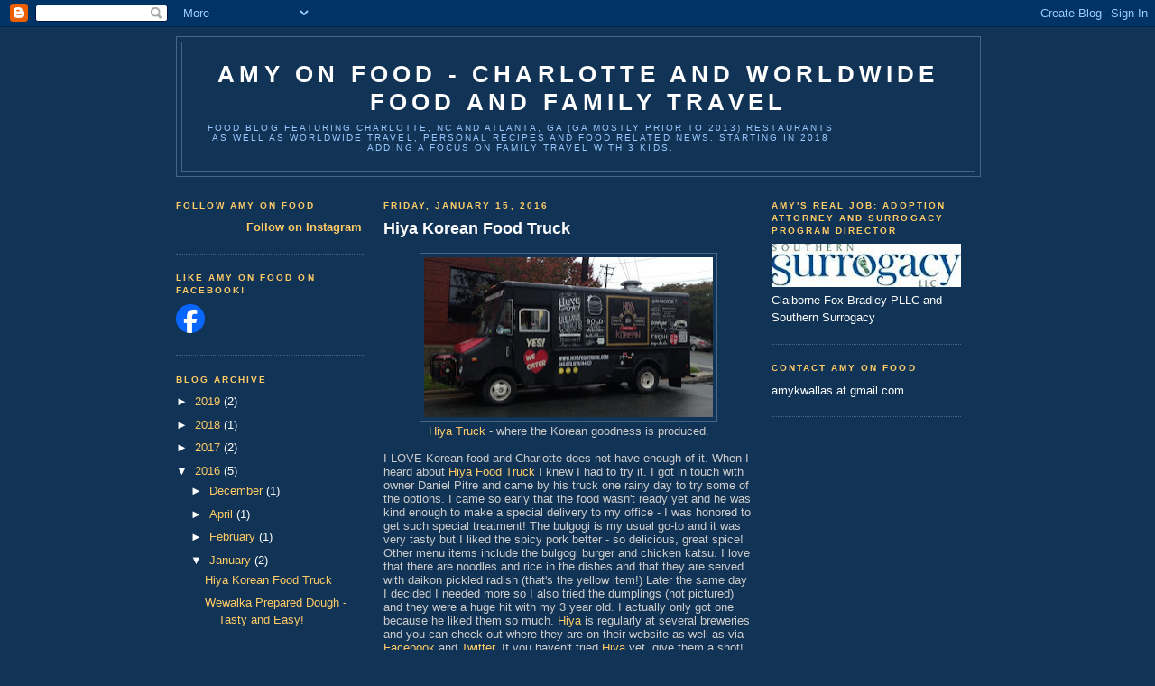

--- FILE ---
content_type: text/html; charset=UTF-8
request_url: https://amyonfood.blogspot.com/2016/01/
body_size: 14276
content:
<!DOCTYPE html>
<html xmlns='http://www.w3.org/1999/xhtml' xmlns:b='http://www.google.com/2005/gml/b' xmlns:data='http://www.google.com/2005/gml/data' xmlns:expr='http://www.google.com/2005/gml/expr'>
<head>
<link href='https://www.blogger.com/static/v1/widgets/2944754296-widget_css_bundle.css' rel='stylesheet' type='text/css'/>
<meta content='text/html; charset=UTF-8' http-equiv='Content-Type'/>
<meta content='blogger' name='generator'/>
<link href='https://amyonfood.blogspot.com/favicon.ico' rel='icon' type='image/x-icon'/>
<link href='http://amyonfood.blogspot.com/2016/01/' rel='canonical'/>
<link rel="alternate" type="application/atom+xml" title="Amy On Food - Charlotte and Worldwide Food and Family Travel - Atom" href="https://amyonfood.blogspot.com/feeds/posts/default" />
<link rel="alternate" type="application/rss+xml" title="Amy On Food - Charlotte and Worldwide Food and Family Travel - RSS" href="https://amyonfood.blogspot.com/feeds/posts/default?alt=rss" />
<link rel="service.post" type="application/atom+xml" title="Amy On Food - Charlotte and Worldwide Food and Family Travel - Atom" href="https://www.blogger.com/feeds/9333826/posts/default" />
<!--Can't find substitution for tag [blog.ieCssRetrofitLinks]-->
<meta content='http://amyonfood.blogspot.com/2016/01/' property='og:url'/>
<meta content='Amy On Food - Charlotte and Worldwide Food and Family Travel' property='og:title'/>
<meta content='Food blog featuring Charlotte, NC  and Atlanta, GA (GA mostly prior to 2013) restaurants as well as worldwide travel, personal recipes and food related news. Starting in 2018 adding a focus on family travel with 3 kids. ' property='og:description'/>
<title>Amy On Food - Charlotte and Worldwide Food and Family Travel: January 2016</title>
<style id='page-skin-1' type='text/css'><!--
/* Variable definitions
====================
<Variable name="bgcolor" description="Page Background Color"
type="color" default="#135">
<Variable name="textcolor" description="Text Color"
type="color" default="#ccc">
<Variable name="linkcolor" description="Link Color"
type="color" default="#9bd">
<Variable name="pagetitlecolor" description="Title Color"
type="color" default="#eee">
<Variable name="descriptioncolor" description="Blog Description Color"
type="color" default="#79b">
<Variable name="titlecolor" description="Post Title Color"
type="color" default="#fc6">
<Variable name="bordercolor" description="Border Color"
type="color" default="#468">
<Variable name="sidebarcolor" description="Sidebar Title Color"
type="color" default="#579">
<Variable name="sidebartextcolor" description="Sidebar Text Color"
type="color" default="#ccc">
<Variable name="visitedlinkcolor" description="Visited Link Color"
type="color" default="#a7a">
<Variable name="bodyfont" description="Text Font"
type="font" default="normal normal 100% 'Trebuchet MS',Trebuchet,Verdana,Sans-serif">
<Variable name="headerfont" description="Sidebar Title Font"
type="font"
default="normal bold 78% 'Trebuchet MS',Trebuchet,Arial,Verdana,Sans-serif">
<Variable name="pagetitlefont" description="Blog Title Font"
type="font"
default="normal bold 200% 'Trebuchet MS',Trebuchet,Verdana,Sans-serif">
<Variable name="descriptionfont" description="Blog Description Font"
type="font"
default="normal normal 78% 'Trebuchet MS', Trebuchet, Verdana, Sans-serif">
<Variable name="postfooterfont" description="Post Footer Font"
type="font"
default="normal normal 78% 'Trebuchet MS', Trebuchet, Verdana, Sans-serif">
*/
/* Use this with templates/template-twocol.html */
body {
background:#113355;
margin:0;
color:#cccccc;
font:x-small "Trebuchet MS", Trebuchet, Verdana, Sans-Serif;
font-size/* */:/**/small;
font-size: /**/small;
text-align: center;
}
a:link {
color:#ffcc66;
text-decoration:none;
}
a:visited {
color:#cce4ff;
text-decoration:none;
}
a:hover {
color:#ffffff;
text-decoration:underline;
}
a img {
border-width:0;
}
/* Header
-----------------------------------------------
*/
#header-wrapper {
width:890px;
margin:0 auto 10px;
border:1px solid #446688;
}
#header {
margin: 5px;
border: 1px solid #446688;
text-align: center;
color:#ffffff;
}
#header h1 {
margin:5px 5px 0;
padding:15px 20px .25em;
line-height:1.2em;
text-transform:uppercase;
letter-spacing:.2em;
font: normal bold 200% 'Trebuchet MS',Trebuchet,Verdana,Sans-serif;
}
#header a {
color:#ffffff;
text-decoration:none;
}
#header a:hover {
color:#ffffff;
}
#header .description {
margin:0 5px 5px;
padding:0 20px 15px;
max-width:700px;
text-transform:uppercase;
letter-spacing:.2em;
line-height: 1.4em;
font: normal normal 78% 'Trebuchet MS', Trebuchet, Verdana, Sans-serif;
color: #99C9FF;
}
/* Outer-Wrapper
----------------------------------------------- */
#outer-wrapper {
width: 890px;
margin:0 auto;
padding:10px;
text-align:left;
font: normal normal 100% 'Trebuchet MS',Trebuchet,Verdana,Sans-serif;
}
#main-wrapper {
width: 410px;
margin:0 20px;
float: left;
word-wrap: break-word; /* fix for long text breaking sidebar float in IE */
overflow: hidden;     /* fix for long non-text content breaking IE sidebar float */
}
.sidebar-wrapper {
width: 210px;
float: left;
word-wrap: break-word; /* fix for long text breaking sidebar float in IE */
overflow: hidden;     /* fix for long non-text content breaking IE sidebar float */
}
/* Headings
----------------------------------------------- */
h2 {
margin:1.5em 0 .75em;
font:normal bold 78% 'Trebuchet MS',Trebuchet,Arial,Verdana,Sans-serif;
line-height: 1.4em;
text-transform:uppercase;
letter-spacing:.2em;
color:#ffcc66;
}
/* Posts
-----------------------------------------------
*/
h2.date-header {
margin:1.5em 0 .5em;
}
.post {
margin:.5em 0 1.5em;
border-bottom:1px dotted #446688;
padding-bottom:1.5em;
}
.post h3 {
margin:.25em 0 0;
padding:0 0 4px;
font-size:140%;
font-weight:normal;
line-height:1.4em;
color:#ffffff;
}
.post h3 a, .post h3 a:visited, .post h3 strong {
display:block;
text-decoration:none;
color:#ffffff;
font-weight:bold;
}
.post h3 strong, .post h3 a:hover {
color:#cccccc;
}
.post p {
margin:0 0 .75em;
line-height:1.6em;
}
.post-footer {
margin: .75em 0;
color:#ffcc66;
text-transform:uppercase;
letter-spacing:.1em;
font: normal normal 78% 'Trebuchet MS', Trebuchet, Verdana, Sans-serif;
line-height: 1.4em;
}
.comment-link {
margin-left:.6em;
}
.post img {
padding:4px;
border:1px solid #446688;
}
.post blockquote {
margin:1em 20px;
}
.post blockquote p {
margin:.75em 0;
}
/* Comments
----------------------------------------------- */
#comments h4 {
margin:1em 0;
font-weight: bold;
line-height: 1.4em;
text-transform:uppercase;
letter-spacing:.2em;
color: #ffcc66;
}
#comments-block {
margin:1em 0 1.5em;
line-height:1.6em;
}
#comments-block .comment-author {
margin:.5em 0;
}
#comments-block .comment-body {
margin:.25em 0 0;
}
#comments-block .comment-footer {
margin:-.25em 0 2em;
line-height: 1.4em;
text-transform:uppercase;
letter-spacing:.1em;
}
#comments-block .comment-body p {
margin:0 0 .75em;
}
.deleted-comment {
font-style:italic;
color:gray;
}
.feed-links {
clear: both;
line-height: 2.5em;
}
#blog-pager-newer-link {
float: left;
}
#blog-pager-older-link {
float: right;
}
#blog-pager {
text-align: center;
}
/* Sidebar Content
----------------------------------------------- */
.sidebar {
color: #ffffff;
line-height: 1.5em;
}
.sidebar ul {
list-style:none;
margin:0 0 0;
padding:0 0 0;
}
.sidebar li {
margin:0;
padding:0 0 .25em 15px;
text-indent:-15px;
line-height:1.5em;
}
.sidebar .widget, .main .widget {
border-bottom:1px dotted #446688;
margin:0 0 1.5em;
padding:0 0 1.5em;
}
.main .Blog {
border-bottom-width: 0;
}
/* Profile
----------------------------------------------- */
.profile-img {
float: left;
margin: 0 5px 5px 0;
padding: 4px;
border: 1px solid #446688;
}
.profile-data {
margin:0;
text-transform:uppercase;
letter-spacing:.1em;
font: normal normal 78% 'Trebuchet MS', Trebuchet, Verdana, Sans-serif;
color: #ffcc66;
font-weight: bold;
line-height: 1.6em;
}
.profile-datablock {
margin:.5em 0 .5em;
}
.profile-textblock {
margin: 0.5em 0;
line-height: 1.6em;
}
.profile-link {
font: normal normal 78% 'Trebuchet MS', Trebuchet, Verdana, Sans-serif;
text-transform: uppercase;
letter-spacing: .1em;
}
/* Footer
----------------------------------------------- */
#footer {
width:890px;
clear:both;
margin:0 auto;
padding-top:15px;
line-height: 1.6em;
text-transform:uppercase;
letter-spacing:.1em;
text-align: center;
}
/** Page structure tweaks for layout editor wireframe */
body#layout #header {
margin-left: 0px;
margin-right: 0px;
}

--></style>
<link href='https://www.blogger.com/dyn-css/authorization.css?targetBlogID=9333826&amp;zx=6e793597-da6e-48d2-8efb-2d12b7d30681' media='none' onload='if(media!=&#39;all&#39;)media=&#39;all&#39;' rel='stylesheet'/><noscript><link href='https://www.blogger.com/dyn-css/authorization.css?targetBlogID=9333826&amp;zx=6e793597-da6e-48d2-8efb-2d12b7d30681' rel='stylesheet'/></noscript>
<meta name='google-adsense-platform-account' content='ca-host-pub-1556223355139109'/>
<meta name='google-adsense-platform-domain' content='blogspot.com'/>

<!-- data-ad-client=ca-pub-7860921702413247 -->

</head>
<body>
<div class='navbar section' id='navbar'><div class='widget Navbar' data-version='1' id='Navbar1'><script type="text/javascript">
    function setAttributeOnload(object, attribute, val) {
      if(window.addEventListener) {
        window.addEventListener('load',
          function(){ object[attribute] = val; }, false);
      } else {
        window.attachEvent('onload', function(){ object[attribute] = val; });
      }
    }
  </script>
<div id="navbar-iframe-container"></div>
<script type="text/javascript" src="https://apis.google.com/js/platform.js"></script>
<script type="text/javascript">
      gapi.load("gapi.iframes:gapi.iframes.style.bubble", function() {
        if (gapi.iframes && gapi.iframes.getContext) {
          gapi.iframes.getContext().openChild({
              url: 'https://www.blogger.com/navbar/9333826?origin\x3dhttps://amyonfood.blogspot.com',
              where: document.getElementById("navbar-iframe-container"),
              id: "navbar-iframe"
          });
        }
      });
    </script><script type="text/javascript">
(function() {
var script = document.createElement('script');
script.type = 'text/javascript';
script.src = '//pagead2.googlesyndication.com/pagead/js/google_top_exp.js';
var head = document.getElementsByTagName('head')[0];
if (head) {
head.appendChild(script);
}})();
</script>
</div></div>
<div id='outer-wrapper'><div id='wrap2'>
<!-- skip links for text browsers -->
<span id='skiplinks' style='display:none;'>
<a href='#main'>skip to main </a> |
      <a href='#sidebar'>skip to sidebar</a>
</span>
<div id='header-wrapper'>
<div class='header section' id='header'><div class='widget Header' data-version='1' id='Header1'>
<div class='titlewrapper'>
<h1 class='title'>
<a href='https://amyonfood.blogspot.com/'>Amy On Food - Charlotte and Worldwide Food and Family Travel</a>
</h1>
</div>
<div class='descriptionwrapper'>
<p class='description'><span>Food blog featuring Charlotte, NC  and Atlanta, GA (GA mostly prior to 2013) restaurants as well as worldwide travel, personal recipes and food related news. Starting in 2018 adding a focus on family travel with 3 kids. </span></p>
</div>
</div></div>
</div>
<div class='sidebar-wrapper'>
<div class='sidebar section' id='sidebar1'><div class='widget HTML' data-version='1' id='HTML1'>
<h2 class='title'>Follow Amy On Food</h2>
<div class='widget-content'>
<style>.ig-b- { display: inline; } .ig-b- img { visibility: hidden; } .ig-b-:hover { background-position: 0 -60px; } .ig-b-:active { background-position: 0 -120px; } .ig-b-16 { width: 16px; height: 16px; background: url(//badges.instagram.com/static/images/ig-badge-sprite-16.png) no-repeat 0 0; } @media only screen and (-webkit-min-device-pixel-ratio: 2), only screen and (min--moz-device-pixel-ratio: 2), only screen and (-o-min-device-pixel-ratio: 2 / 1), only screen and (min-device-pixel-ratio: 2), only screen and (min-resolution: 192dpi), only screen and (min-resolution: 2dppx) { .ig-b-16 { background-image: url(//badges.instagram.com/static/images/ig-badge-sprite-16@2x.png); background-size: 60px 178px; } }</style> <a href="https://www.instagram.com/amyonfood/?ref=badge" class="ig-b- ig-b-16"><img src="//badges.instagram.com/static/images/ig-badge-16.png" alt="Instagram" /> <b>Follow on Instagram</b></a>
</div>
<div class='clear'></div>
</div><div class='widget HTML' data-version='1' id='HTML3'>
<h2 class='title'>Like Amy on Food on Facebook!</h2>
<div class='widget-content'>
<!-- Facebook Badge START --><a href="http://www.facebook.com/pages/Amy-on-Food/144451302358913" target="_TOP" title="Amy on Food"><img src="https://lh3.googleusercontent.com/blogger_img_proxy/AEn0k_tEpuq4rQbrbEs5Lkm2yRJUv9ot9Mu-QXDOnUXFHbRFZ-61c00NJYTXImUZCfRb6iIHyI1EY08He5Dalx3zdyZoB1c3qavIETYKyXQyyP-j85jLU8-A2wxjTH9GTPBqZB3e1Va4=s0-d" style="border: 0px;"></a><br/><!-- Facebook Badge END -->
</div>
<div class='clear'></div>
</div><div class='widget BlogArchive' data-version='1' id='BlogArchive1'>
<h2>Blog Archive</h2>
<div class='widget-content'>
<div id='ArchiveList'>
<div id='BlogArchive1_ArchiveList'>
<ul class='hierarchy'>
<li class='archivedate collapsed'>
<a class='toggle' href='javascript:void(0)'>
<span class='zippy'>

        &#9658;&#160;
      
</span>
</a>
<a class='post-count-link' href='https://amyonfood.blogspot.com/2019/'>
2019
</a>
<span class='post-count' dir='ltr'>(2)</span>
<ul class='hierarchy'>
<li class='archivedate collapsed'>
<a class='toggle' href='javascript:void(0)'>
<span class='zippy'>

        &#9658;&#160;
      
</span>
</a>
<a class='post-count-link' href='https://amyonfood.blogspot.com/2019/12/'>
December
</a>
<span class='post-count' dir='ltr'>(2)</span>
</li>
</ul>
</li>
</ul>
<ul class='hierarchy'>
<li class='archivedate collapsed'>
<a class='toggle' href='javascript:void(0)'>
<span class='zippy'>

        &#9658;&#160;
      
</span>
</a>
<a class='post-count-link' href='https://amyonfood.blogspot.com/2018/'>
2018
</a>
<span class='post-count' dir='ltr'>(1)</span>
<ul class='hierarchy'>
<li class='archivedate collapsed'>
<a class='toggle' href='javascript:void(0)'>
<span class='zippy'>

        &#9658;&#160;
      
</span>
</a>
<a class='post-count-link' href='https://amyonfood.blogspot.com/2018/08/'>
August
</a>
<span class='post-count' dir='ltr'>(1)</span>
</li>
</ul>
</li>
</ul>
<ul class='hierarchy'>
<li class='archivedate collapsed'>
<a class='toggle' href='javascript:void(0)'>
<span class='zippy'>

        &#9658;&#160;
      
</span>
</a>
<a class='post-count-link' href='https://amyonfood.blogspot.com/2017/'>
2017
</a>
<span class='post-count' dir='ltr'>(2)</span>
<ul class='hierarchy'>
<li class='archivedate collapsed'>
<a class='toggle' href='javascript:void(0)'>
<span class='zippy'>

        &#9658;&#160;
      
</span>
</a>
<a class='post-count-link' href='https://amyonfood.blogspot.com/2017/06/'>
June
</a>
<span class='post-count' dir='ltr'>(1)</span>
</li>
</ul>
<ul class='hierarchy'>
<li class='archivedate collapsed'>
<a class='toggle' href='javascript:void(0)'>
<span class='zippy'>

        &#9658;&#160;
      
</span>
</a>
<a class='post-count-link' href='https://amyonfood.blogspot.com/2017/02/'>
February
</a>
<span class='post-count' dir='ltr'>(1)</span>
</li>
</ul>
</li>
</ul>
<ul class='hierarchy'>
<li class='archivedate expanded'>
<a class='toggle' href='javascript:void(0)'>
<span class='zippy toggle-open'>

        &#9660;&#160;
      
</span>
</a>
<a class='post-count-link' href='https://amyonfood.blogspot.com/2016/'>
2016
</a>
<span class='post-count' dir='ltr'>(5)</span>
<ul class='hierarchy'>
<li class='archivedate collapsed'>
<a class='toggle' href='javascript:void(0)'>
<span class='zippy'>

        &#9658;&#160;
      
</span>
</a>
<a class='post-count-link' href='https://amyonfood.blogspot.com/2016/12/'>
December
</a>
<span class='post-count' dir='ltr'>(1)</span>
</li>
</ul>
<ul class='hierarchy'>
<li class='archivedate collapsed'>
<a class='toggle' href='javascript:void(0)'>
<span class='zippy'>

        &#9658;&#160;
      
</span>
</a>
<a class='post-count-link' href='https://amyonfood.blogspot.com/2016/04/'>
April
</a>
<span class='post-count' dir='ltr'>(1)</span>
</li>
</ul>
<ul class='hierarchy'>
<li class='archivedate collapsed'>
<a class='toggle' href='javascript:void(0)'>
<span class='zippy'>

        &#9658;&#160;
      
</span>
</a>
<a class='post-count-link' href='https://amyonfood.blogspot.com/2016/02/'>
February
</a>
<span class='post-count' dir='ltr'>(1)</span>
</li>
</ul>
<ul class='hierarchy'>
<li class='archivedate expanded'>
<a class='toggle' href='javascript:void(0)'>
<span class='zippy toggle-open'>

        &#9660;&#160;
      
</span>
</a>
<a class='post-count-link' href='https://amyonfood.blogspot.com/2016/01/'>
January
</a>
<span class='post-count' dir='ltr'>(2)</span>
<ul class='posts'>
<li><a href='https://amyonfood.blogspot.com/2016/01/hiya-korean-food-truck.html'>Hiya Korean Food Truck</a></li>
<li><a href='https://amyonfood.blogspot.com/2016/01/wewalka-prepared-dough-tasty-and-easy.html'>Wewalka Prepared Dough - Tasty and Easy!</a></li>
</ul>
</li>
</ul>
</li>
</ul>
<ul class='hierarchy'>
<li class='archivedate collapsed'>
<a class='toggle' href='javascript:void(0)'>
<span class='zippy'>

        &#9658;&#160;
      
</span>
</a>
<a class='post-count-link' href='https://amyonfood.blogspot.com/2015/'>
2015
</a>
<span class='post-count' dir='ltr'>(3)</span>
<ul class='hierarchy'>
<li class='archivedate collapsed'>
<a class='toggle' href='javascript:void(0)'>
<span class='zippy'>

        &#9658;&#160;
      
</span>
</a>
<a class='post-count-link' href='https://amyonfood.blogspot.com/2015/11/'>
November
</a>
<span class='post-count' dir='ltr'>(1)</span>
</li>
</ul>
<ul class='hierarchy'>
<li class='archivedate collapsed'>
<a class='toggle' href='javascript:void(0)'>
<span class='zippy'>

        &#9658;&#160;
      
</span>
</a>
<a class='post-count-link' href='https://amyonfood.blogspot.com/2015/03/'>
March
</a>
<span class='post-count' dir='ltr'>(2)</span>
</li>
</ul>
</li>
</ul>
<ul class='hierarchy'>
<li class='archivedate collapsed'>
<a class='toggle' href='javascript:void(0)'>
<span class='zippy'>

        &#9658;&#160;
      
</span>
</a>
<a class='post-count-link' href='https://amyonfood.blogspot.com/2014/'>
2014
</a>
<span class='post-count' dir='ltr'>(6)</span>
<ul class='hierarchy'>
<li class='archivedate collapsed'>
<a class='toggle' href='javascript:void(0)'>
<span class='zippy'>

        &#9658;&#160;
      
</span>
</a>
<a class='post-count-link' href='https://amyonfood.blogspot.com/2014/06/'>
June
</a>
<span class='post-count' dir='ltr'>(1)</span>
</li>
</ul>
<ul class='hierarchy'>
<li class='archivedate collapsed'>
<a class='toggle' href='javascript:void(0)'>
<span class='zippy'>

        &#9658;&#160;
      
</span>
</a>
<a class='post-count-link' href='https://amyonfood.blogspot.com/2014/04/'>
April
</a>
<span class='post-count' dir='ltr'>(2)</span>
</li>
</ul>
<ul class='hierarchy'>
<li class='archivedate collapsed'>
<a class='toggle' href='javascript:void(0)'>
<span class='zippy'>

        &#9658;&#160;
      
</span>
</a>
<a class='post-count-link' href='https://amyonfood.blogspot.com/2014/03/'>
March
</a>
<span class='post-count' dir='ltr'>(2)</span>
</li>
</ul>
<ul class='hierarchy'>
<li class='archivedate collapsed'>
<a class='toggle' href='javascript:void(0)'>
<span class='zippy'>

        &#9658;&#160;
      
</span>
</a>
<a class='post-count-link' href='https://amyonfood.blogspot.com/2014/02/'>
February
</a>
<span class='post-count' dir='ltr'>(1)</span>
</li>
</ul>
</li>
</ul>
<ul class='hierarchy'>
<li class='archivedate collapsed'>
<a class='toggle' href='javascript:void(0)'>
<span class='zippy'>

        &#9658;&#160;
      
</span>
</a>
<a class='post-count-link' href='https://amyonfood.blogspot.com/2013/'>
2013
</a>
<span class='post-count' dir='ltr'>(13)</span>
<ul class='hierarchy'>
<li class='archivedate collapsed'>
<a class='toggle' href='javascript:void(0)'>
<span class='zippy'>

        &#9658;&#160;
      
</span>
</a>
<a class='post-count-link' href='https://amyonfood.blogspot.com/2013/09/'>
September
</a>
<span class='post-count' dir='ltr'>(2)</span>
</li>
</ul>
<ul class='hierarchy'>
<li class='archivedate collapsed'>
<a class='toggle' href='javascript:void(0)'>
<span class='zippy'>

        &#9658;&#160;
      
</span>
</a>
<a class='post-count-link' href='https://amyonfood.blogspot.com/2013/08/'>
August
</a>
<span class='post-count' dir='ltr'>(1)</span>
</li>
</ul>
<ul class='hierarchy'>
<li class='archivedate collapsed'>
<a class='toggle' href='javascript:void(0)'>
<span class='zippy'>

        &#9658;&#160;
      
</span>
</a>
<a class='post-count-link' href='https://amyonfood.blogspot.com/2013/07/'>
July
</a>
<span class='post-count' dir='ltr'>(2)</span>
</li>
</ul>
<ul class='hierarchy'>
<li class='archivedate collapsed'>
<a class='toggle' href='javascript:void(0)'>
<span class='zippy'>

        &#9658;&#160;
      
</span>
</a>
<a class='post-count-link' href='https://amyonfood.blogspot.com/2013/06/'>
June
</a>
<span class='post-count' dir='ltr'>(1)</span>
</li>
</ul>
<ul class='hierarchy'>
<li class='archivedate collapsed'>
<a class='toggle' href='javascript:void(0)'>
<span class='zippy'>

        &#9658;&#160;
      
</span>
</a>
<a class='post-count-link' href='https://amyonfood.blogspot.com/2013/05/'>
May
</a>
<span class='post-count' dir='ltr'>(1)</span>
</li>
</ul>
<ul class='hierarchy'>
<li class='archivedate collapsed'>
<a class='toggle' href='javascript:void(0)'>
<span class='zippy'>

        &#9658;&#160;
      
</span>
</a>
<a class='post-count-link' href='https://amyonfood.blogspot.com/2013/04/'>
April
</a>
<span class='post-count' dir='ltr'>(1)</span>
</li>
</ul>
<ul class='hierarchy'>
<li class='archivedate collapsed'>
<a class='toggle' href='javascript:void(0)'>
<span class='zippy'>

        &#9658;&#160;
      
</span>
</a>
<a class='post-count-link' href='https://amyonfood.blogspot.com/2013/03/'>
March
</a>
<span class='post-count' dir='ltr'>(2)</span>
</li>
</ul>
<ul class='hierarchy'>
<li class='archivedate collapsed'>
<a class='toggle' href='javascript:void(0)'>
<span class='zippy'>

        &#9658;&#160;
      
</span>
</a>
<a class='post-count-link' href='https://amyonfood.blogspot.com/2013/02/'>
February
</a>
<span class='post-count' dir='ltr'>(1)</span>
</li>
</ul>
<ul class='hierarchy'>
<li class='archivedate collapsed'>
<a class='toggle' href='javascript:void(0)'>
<span class='zippy'>

        &#9658;&#160;
      
</span>
</a>
<a class='post-count-link' href='https://amyonfood.blogspot.com/2013/01/'>
January
</a>
<span class='post-count' dir='ltr'>(2)</span>
</li>
</ul>
</li>
</ul>
<ul class='hierarchy'>
<li class='archivedate collapsed'>
<a class='toggle' href='javascript:void(0)'>
<span class='zippy'>

        &#9658;&#160;
      
</span>
</a>
<a class='post-count-link' href='https://amyonfood.blogspot.com/2012/'>
2012
</a>
<span class='post-count' dir='ltr'>(99)</span>
<ul class='hierarchy'>
<li class='archivedate collapsed'>
<a class='toggle' href='javascript:void(0)'>
<span class='zippy'>

        &#9658;&#160;
      
</span>
</a>
<a class='post-count-link' href='https://amyonfood.blogspot.com/2012/12/'>
December
</a>
<span class='post-count' dir='ltr'>(2)</span>
</li>
</ul>
<ul class='hierarchy'>
<li class='archivedate collapsed'>
<a class='toggle' href='javascript:void(0)'>
<span class='zippy'>

        &#9658;&#160;
      
</span>
</a>
<a class='post-count-link' href='https://amyonfood.blogspot.com/2012/10/'>
October
</a>
<span class='post-count' dir='ltr'>(3)</span>
</li>
</ul>
<ul class='hierarchy'>
<li class='archivedate collapsed'>
<a class='toggle' href='javascript:void(0)'>
<span class='zippy'>

        &#9658;&#160;
      
</span>
</a>
<a class='post-count-link' href='https://amyonfood.blogspot.com/2012/09/'>
September
</a>
<span class='post-count' dir='ltr'>(6)</span>
</li>
</ul>
<ul class='hierarchy'>
<li class='archivedate collapsed'>
<a class='toggle' href='javascript:void(0)'>
<span class='zippy'>

        &#9658;&#160;
      
</span>
</a>
<a class='post-count-link' href='https://amyonfood.blogspot.com/2012/08/'>
August
</a>
<span class='post-count' dir='ltr'>(13)</span>
</li>
</ul>
<ul class='hierarchy'>
<li class='archivedate collapsed'>
<a class='toggle' href='javascript:void(0)'>
<span class='zippy'>

        &#9658;&#160;
      
</span>
</a>
<a class='post-count-link' href='https://amyonfood.blogspot.com/2012/07/'>
July
</a>
<span class='post-count' dir='ltr'>(20)</span>
</li>
</ul>
<ul class='hierarchy'>
<li class='archivedate collapsed'>
<a class='toggle' href='javascript:void(0)'>
<span class='zippy'>

        &#9658;&#160;
      
</span>
</a>
<a class='post-count-link' href='https://amyonfood.blogspot.com/2012/06/'>
June
</a>
<span class='post-count' dir='ltr'>(20)</span>
</li>
</ul>
<ul class='hierarchy'>
<li class='archivedate collapsed'>
<a class='toggle' href='javascript:void(0)'>
<span class='zippy'>

        &#9658;&#160;
      
</span>
</a>
<a class='post-count-link' href='https://amyonfood.blogspot.com/2012/05/'>
May
</a>
<span class='post-count' dir='ltr'>(12)</span>
</li>
</ul>
<ul class='hierarchy'>
<li class='archivedate collapsed'>
<a class='toggle' href='javascript:void(0)'>
<span class='zippy'>

        &#9658;&#160;
      
</span>
</a>
<a class='post-count-link' href='https://amyonfood.blogspot.com/2012/04/'>
April
</a>
<span class='post-count' dir='ltr'>(1)</span>
</li>
</ul>
<ul class='hierarchy'>
<li class='archivedate collapsed'>
<a class='toggle' href='javascript:void(0)'>
<span class='zippy'>

        &#9658;&#160;
      
</span>
</a>
<a class='post-count-link' href='https://amyonfood.blogspot.com/2012/03/'>
March
</a>
<span class='post-count' dir='ltr'>(7)</span>
</li>
</ul>
<ul class='hierarchy'>
<li class='archivedate collapsed'>
<a class='toggle' href='javascript:void(0)'>
<span class='zippy'>

        &#9658;&#160;
      
</span>
</a>
<a class='post-count-link' href='https://amyonfood.blogspot.com/2012/02/'>
February
</a>
<span class='post-count' dir='ltr'>(6)</span>
</li>
</ul>
<ul class='hierarchy'>
<li class='archivedate collapsed'>
<a class='toggle' href='javascript:void(0)'>
<span class='zippy'>

        &#9658;&#160;
      
</span>
</a>
<a class='post-count-link' href='https://amyonfood.blogspot.com/2012/01/'>
January
</a>
<span class='post-count' dir='ltr'>(9)</span>
</li>
</ul>
</li>
</ul>
<ul class='hierarchy'>
<li class='archivedate collapsed'>
<a class='toggle' href='javascript:void(0)'>
<span class='zippy'>

        &#9658;&#160;
      
</span>
</a>
<a class='post-count-link' href='https://amyonfood.blogspot.com/2011/'>
2011
</a>
<span class='post-count' dir='ltr'>(119)</span>
<ul class='hierarchy'>
<li class='archivedate collapsed'>
<a class='toggle' href='javascript:void(0)'>
<span class='zippy'>

        &#9658;&#160;
      
</span>
</a>
<a class='post-count-link' href='https://amyonfood.blogspot.com/2011/12/'>
December
</a>
<span class='post-count' dir='ltr'>(9)</span>
</li>
</ul>
<ul class='hierarchy'>
<li class='archivedate collapsed'>
<a class='toggle' href='javascript:void(0)'>
<span class='zippy'>

        &#9658;&#160;
      
</span>
</a>
<a class='post-count-link' href='https://amyonfood.blogspot.com/2011/11/'>
November
</a>
<span class='post-count' dir='ltr'>(7)</span>
</li>
</ul>
<ul class='hierarchy'>
<li class='archivedate collapsed'>
<a class='toggle' href='javascript:void(0)'>
<span class='zippy'>

        &#9658;&#160;
      
</span>
</a>
<a class='post-count-link' href='https://amyonfood.blogspot.com/2011/10/'>
October
</a>
<span class='post-count' dir='ltr'>(26)</span>
</li>
</ul>
<ul class='hierarchy'>
<li class='archivedate collapsed'>
<a class='toggle' href='javascript:void(0)'>
<span class='zippy'>

        &#9658;&#160;
      
</span>
</a>
<a class='post-count-link' href='https://amyonfood.blogspot.com/2011/09/'>
September
</a>
<span class='post-count' dir='ltr'>(8)</span>
</li>
</ul>
<ul class='hierarchy'>
<li class='archivedate collapsed'>
<a class='toggle' href='javascript:void(0)'>
<span class='zippy'>

        &#9658;&#160;
      
</span>
</a>
<a class='post-count-link' href='https://amyonfood.blogspot.com/2011/08/'>
August
</a>
<span class='post-count' dir='ltr'>(10)</span>
</li>
</ul>
<ul class='hierarchy'>
<li class='archivedate collapsed'>
<a class='toggle' href='javascript:void(0)'>
<span class='zippy'>

        &#9658;&#160;
      
</span>
</a>
<a class='post-count-link' href='https://amyonfood.blogspot.com/2011/07/'>
July
</a>
<span class='post-count' dir='ltr'>(11)</span>
</li>
</ul>
<ul class='hierarchy'>
<li class='archivedate collapsed'>
<a class='toggle' href='javascript:void(0)'>
<span class='zippy'>

        &#9658;&#160;
      
</span>
</a>
<a class='post-count-link' href='https://amyonfood.blogspot.com/2011/06/'>
June
</a>
<span class='post-count' dir='ltr'>(13)</span>
</li>
</ul>
<ul class='hierarchy'>
<li class='archivedate collapsed'>
<a class='toggle' href='javascript:void(0)'>
<span class='zippy'>

        &#9658;&#160;
      
</span>
</a>
<a class='post-count-link' href='https://amyonfood.blogspot.com/2011/05/'>
May
</a>
<span class='post-count' dir='ltr'>(8)</span>
</li>
</ul>
<ul class='hierarchy'>
<li class='archivedate collapsed'>
<a class='toggle' href='javascript:void(0)'>
<span class='zippy'>

        &#9658;&#160;
      
</span>
</a>
<a class='post-count-link' href='https://amyonfood.blogspot.com/2011/04/'>
April
</a>
<span class='post-count' dir='ltr'>(14)</span>
</li>
</ul>
<ul class='hierarchy'>
<li class='archivedate collapsed'>
<a class='toggle' href='javascript:void(0)'>
<span class='zippy'>

        &#9658;&#160;
      
</span>
</a>
<a class='post-count-link' href='https://amyonfood.blogspot.com/2011/03/'>
March
</a>
<span class='post-count' dir='ltr'>(2)</span>
</li>
</ul>
<ul class='hierarchy'>
<li class='archivedate collapsed'>
<a class='toggle' href='javascript:void(0)'>
<span class='zippy'>

        &#9658;&#160;
      
</span>
</a>
<a class='post-count-link' href='https://amyonfood.blogspot.com/2011/02/'>
February
</a>
<span class='post-count' dir='ltr'>(10)</span>
</li>
</ul>
<ul class='hierarchy'>
<li class='archivedate collapsed'>
<a class='toggle' href='javascript:void(0)'>
<span class='zippy'>

        &#9658;&#160;
      
</span>
</a>
<a class='post-count-link' href='https://amyonfood.blogspot.com/2011/01/'>
January
</a>
<span class='post-count' dir='ltr'>(1)</span>
</li>
</ul>
</li>
</ul>
<ul class='hierarchy'>
<li class='archivedate collapsed'>
<a class='toggle' href='javascript:void(0)'>
<span class='zippy'>

        &#9658;&#160;
      
</span>
</a>
<a class='post-count-link' href='https://amyonfood.blogspot.com/2010/'>
2010
</a>
<span class='post-count' dir='ltr'>(84)</span>
<ul class='hierarchy'>
<li class='archivedate collapsed'>
<a class='toggle' href='javascript:void(0)'>
<span class='zippy'>

        &#9658;&#160;
      
</span>
</a>
<a class='post-count-link' href='https://amyonfood.blogspot.com/2010/12/'>
December
</a>
<span class='post-count' dir='ltr'>(6)</span>
</li>
</ul>
<ul class='hierarchy'>
<li class='archivedate collapsed'>
<a class='toggle' href='javascript:void(0)'>
<span class='zippy'>

        &#9658;&#160;
      
</span>
</a>
<a class='post-count-link' href='https://amyonfood.blogspot.com/2010/10/'>
October
</a>
<span class='post-count' dir='ltr'>(1)</span>
</li>
</ul>
<ul class='hierarchy'>
<li class='archivedate collapsed'>
<a class='toggle' href='javascript:void(0)'>
<span class='zippy'>

        &#9658;&#160;
      
</span>
</a>
<a class='post-count-link' href='https://amyonfood.blogspot.com/2010/09/'>
September
</a>
<span class='post-count' dir='ltr'>(11)</span>
</li>
</ul>
<ul class='hierarchy'>
<li class='archivedate collapsed'>
<a class='toggle' href='javascript:void(0)'>
<span class='zippy'>

        &#9658;&#160;
      
</span>
</a>
<a class='post-count-link' href='https://amyonfood.blogspot.com/2010/08/'>
August
</a>
<span class='post-count' dir='ltr'>(13)</span>
</li>
</ul>
<ul class='hierarchy'>
<li class='archivedate collapsed'>
<a class='toggle' href='javascript:void(0)'>
<span class='zippy'>

        &#9658;&#160;
      
</span>
</a>
<a class='post-count-link' href='https://amyonfood.blogspot.com/2010/07/'>
July
</a>
<span class='post-count' dir='ltr'>(4)</span>
</li>
</ul>
<ul class='hierarchy'>
<li class='archivedate collapsed'>
<a class='toggle' href='javascript:void(0)'>
<span class='zippy'>

        &#9658;&#160;
      
</span>
</a>
<a class='post-count-link' href='https://amyonfood.blogspot.com/2010/06/'>
June
</a>
<span class='post-count' dir='ltr'>(14)</span>
</li>
</ul>
<ul class='hierarchy'>
<li class='archivedate collapsed'>
<a class='toggle' href='javascript:void(0)'>
<span class='zippy'>

        &#9658;&#160;
      
</span>
</a>
<a class='post-count-link' href='https://amyonfood.blogspot.com/2010/05/'>
May
</a>
<span class='post-count' dir='ltr'>(10)</span>
</li>
</ul>
<ul class='hierarchy'>
<li class='archivedate collapsed'>
<a class='toggle' href='javascript:void(0)'>
<span class='zippy'>

        &#9658;&#160;
      
</span>
</a>
<a class='post-count-link' href='https://amyonfood.blogspot.com/2010/04/'>
April
</a>
<span class='post-count' dir='ltr'>(8)</span>
</li>
</ul>
<ul class='hierarchy'>
<li class='archivedate collapsed'>
<a class='toggle' href='javascript:void(0)'>
<span class='zippy'>

        &#9658;&#160;
      
</span>
</a>
<a class='post-count-link' href='https://amyonfood.blogspot.com/2010/03/'>
March
</a>
<span class='post-count' dir='ltr'>(5)</span>
</li>
</ul>
<ul class='hierarchy'>
<li class='archivedate collapsed'>
<a class='toggle' href='javascript:void(0)'>
<span class='zippy'>

        &#9658;&#160;
      
</span>
</a>
<a class='post-count-link' href='https://amyonfood.blogspot.com/2010/02/'>
February
</a>
<span class='post-count' dir='ltr'>(6)</span>
</li>
</ul>
<ul class='hierarchy'>
<li class='archivedate collapsed'>
<a class='toggle' href='javascript:void(0)'>
<span class='zippy'>

        &#9658;&#160;
      
</span>
</a>
<a class='post-count-link' href='https://amyonfood.blogspot.com/2010/01/'>
January
</a>
<span class='post-count' dir='ltr'>(6)</span>
</li>
</ul>
</li>
</ul>
<ul class='hierarchy'>
<li class='archivedate collapsed'>
<a class='toggle' href='javascript:void(0)'>
<span class='zippy'>

        &#9658;&#160;
      
</span>
</a>
<a class='post-count-link' href='https://amyonfood.blogspot.com/2009/'>
2009
</a>
<span class='post-count' dir='ltr'>(149)</span>
<ul class='hierarchy'>
<li class='archivedate collapsed'>
<a class='toggle' href='javascript:void(0)'>
<span class='zippy'>

        &#9658;&#160;
      
</span>
</a>
<a class='post-count-link' href='https://amyonfood.blogspot.com/2009/12/'>
December
</a>
<span class='post-count' dir='ltr'>(6)</span>
</li>
</ul>
<ul class='hierarchy'>
<li class='archivedate collapsed'>
<a class='toggle' href='javascript:void(0)'>
<span class='zippy'>

        &#9658;&#160;
      
</span>
</a>
<a class='post-count-link' href='https://amyonfood.blogspot.com/2009/11/'>
November
</a>
<span class='post-count' dir='ltr'>(8)</span>
</li>
</ul>
<ul class='hierarchy'>
<li class='archivedate collapsed'>
<a class='toggle' href='javascript:void(0)'>
<span class='zippy'>

        &#9658;&#160;
      
</span>
</a>
<a class='post-count-link' href='https://amyonfood.blogspot.com/2009/10/'>
October
</a>
<span class='post-count' dir='ltr'>(3)</span>
</li>
</ul>
<ul class='hierarchy'>
<li class='archivedate collapsed'>
<a class='toggle' href='javascript:void(0)'>
<span class='zippy'>

        &#9658;&#160;
      
</span>
</a>
<a class='post-count-link' href='https://amyonfood.blogspot.com/2009/09/'>
September
</a>
<span class='post-count' dir='ltr'>(10)</span>
</li>
</ul>
<ul class='hierarchy'>
<li class='archivedate collapsed'>
<a class='toggle' href='javascript:void(0)'>
<span class='zippy'>

        &#9658;&#160;
      
</span>
</a>
<a class='post-count-link' href='https://amyonfood.blogspot.com/2009/08/'>
August
</a>
<span class='post-count' dir='ltr'>(13)</span>
</li>
</ul>
<ul class='hierarchy'>
<li class='archivedate collapsed'>
<a class='toggle' href='javascript:void(0)'>
<span class='zippy'>

        &#9658;&#160;
      
</span>
</a>
<a class='post-count-link' href='https://amyonfood.blogspot.com/2009/07/'>
July
</a>
<span class='post-count' dir='ltr'>(20)</span>
</li>
</ul>
<ul class='hierarchy'>
<li class='archivedate collapsed'>
<a class='toggle' href='javascript:void(0)'>
<span class='zippy'>

        &#9658;&#160;
      
</span>
</a>
<a class='post-count-link' href='https://amyonfood.blogspot.com/2009/06/'>
June
</a>
<span class='post-count' dir='ltr'>(9)</span>
</li>
</ul>
<ul class='hierarchy'>
<li class='archivedate collapsed'>
<a class='toggle' href='javascript:void(0)'>
<span class='zippy'>

        &#9658;&#160;
      
</span>
</a>
<a class='post-count-link' href='https://amyonfood.blogspot.com/2009/05/'>
May
</a>
<span class='post-count' dir='ltr'>(20)</span>
</li>
</ul>
<ul class='hierarchy'>
<li class='archivedate collapsed'>
<a class='toggle' href='javascript:void(0)'>
<span class='zippy'>

        &#9658;&#160;
      
</span>
</a>
<a class='post-count-link' href='https://amyonfood.blogspot.com/2009/04/'>
April
</a>
<span class='post-count' dir='ltr'>(25)</span>
</li>
</ul>
<ul class='hierarchy'>
<li class='archivedate collapsed'>
<a class='toggle' href='javascript:void(0)'>
<span class='zippy'>

        &#9658;&#160;
      
</span>
</a>
<a class='post-count-link' href='https://amyonfood.blogspot.com/2009/03/'>
March
</a>
<span class='post-count' dir='ltr'>(16)</span>
</li>
</ul>
<ul class='hierarchy'>
<li class='archivedate collapsed'>
<a class='toggle' href='javascript:void(0)'>
<span class='zippy'>

        &#9658;&#160;
      
</span>
</a>
<a class='post-count-link' href='https://amyonfood.blogspot.com/2009/02/'>
February
</a>
<span class='post-count' dir='ltr'>(14)</span>
</li>
</ul>
<ul class='hierarchy'>
<li class='archivedate collapsed'>
<a class='toggle' href='javascript:void(0)'>
<span class='zippy'>

        &#9658;&#160;
      
</span>
</a>
<a class='post-count-link' href='https://amyonfood.blogspot.com/2009/01/'>
January
</a>
<span class='post-count' dir='ltr'>(5)</span>
</li>
</ul>
</li>
</ul>
<ul class='hierarchy'>
<li class='archivedate collapsed'>
<a class='toggle' href='javascript:void(0)'>
<span class='zippy'>

        &#9658;&#160;
      
</span>
</a>
<a class='post-count-link' href='https://amyonfood.blogspot.com/2008/'>
2008
</a>
<span class='post-count' dir='ltr'>(51)</span>
<ul class='hierarchy'>
<li class='archivedate collapsed'>
<a class='toggle' href='javascript:void(0)'>
<span class='zippy'>

        &#9658;&#160;
      
</span>
</a>
<a class='post-count-link' href='https://amyonfood.blogspot.com/2008/12/'>
December
</a>
<span class='post-count' dir='ltr'>(5)</span>
</li>
</ul>
<ul class='hierarchy'>
<li class='archivedate collapsed'>
<a class='toggle' href='javascript:void(0)'>
<span class='zippy'>

        &#9658;&#160;
      
</span>
</a>
<a class='post-count-link' href='https://amyonfood.blogspot.com/2008/11/'>
November
</a>
<span class='post-count' dir='ltr'>(4)</span>
</li>
</ul>
<ul class='hierarchy'>
<li class='archivedate collapsed'>
<a class='toggle' href='javascript:void(0)'>
<span class='zippy'>

        &#9658;&#160;
      
</span>
</a>
<a class='post-count-link' href='https://amyonfood.blogspot.com/2008/10/'>
October
</a>
<span class='post-count' dir='ltr'>(4)</span>
</li>
</ul>
<ul class='hierarchy'>
<li class='archivedate collapsed'>
<a class='toggle' href='javascript:void(0)'>
<span class='zippy'>

        &#9658;&#160;
      
</span>
</a>
<a class='post-count-link' href='https://amyonfood.blogspot.com/2008/09/'>
September
</a>
<span class='post-count' dir='ltr'>(2)</span>
</li>
</ul>
<ul class='hierarchy'>
<li class='archivedate collapsed'>
<a class='toggle' href='javascript:void(0)'>
<span class='zippy'>

        &#9658;&#160;
      
</span>
</a>
<a class='post-count-link' href='https://amyonfood.blogspot.com/2008/08/'>
August
</a>
<span class='post-count' dir='ltr'>(7)</span>
</li>
</ul>
<ul class='hierarchy'>
<li class='archivedate collapsed'>
<a class='toggle' href='javascript:void(0)'>
<span class='zippy'>

        &#9658;&#160;
      
</span>
</a>
<a class='post-count-link' href='https://amyonfood.blogspot.com/2008/07/'>
July
</a>
<span class='post-count' dir='ltr'>(3)</span>
</li>
</ul>
<ul class='hierarchy'>
<li class='archivedate collapsed'>
<a class='toggle' href='javascript:void(0)'>
<span class='zippy'>

        &#9658;&#160;
      
</span>
</a>
<a class='post-count-link' href='https://amyonfood.blogspot.com/2008/06/'>
June
</a>
<span class='post-count' dir='ltr'>(1)</span>
</li>
</ul>
<ul class='hierarchy'>
<li class='archivedate collapsed'>
<a class='toggle' href='javascript:void(0)'>
<span class='zippy'>

        &#9658;&#160;
      
</span>
</a>
<a class='post-count-link' href='https://amyonfood.blogspot.com/2008/05/'>
May
</a>
<span class='post-count' dir='ltr'>(14)</span>
</li>
</ul>
<ul class='hierarchy'>
<li class='archivedate collapsed'>
<a class='toggle' href='javascript:void(0)'>
<span class='zippy'>

        &#9658;&#160;
      
</span>
</a>
<a class='post-count-link' href='https://amyonfood.blogspot.com/2008/04/'>
April
</a>
<span class='post-count' dir='ltr'>(6)</span>
</li>
</ul>
<ul class='hierarchy'>
<li class='archivedate collapsed'>
<a class='toggle' href='javascript:void(0)'>
<span class='zippy'>

        &#9658;&#160;
      
</span>
</a>
<a class='post-count-link' href='https://amyonfood.blogspot.com/2008/03/'>
March
</a>
<span class='post-count' dir='ltr'>(2)</span>
</li>
</ul>
<ul class='hierarchy'>
<li class='archivedate collapsed'>
<a class='toggle' href='javascript:void(0)'>
<span class='zippy'>

        &#9658;&#160;
      
</span>
</a>
<a class='post-count-link' href='https://amyonfood.blogspot.com/2008/02/'>
February
</a>
<span class='post-count' dir='ltr'>(2)</span>
</li>
</ul>
<ul class='hierarchy'>
<li class='archivedate collapsed'>
<a class='toggle' href='javascript:void(0)'>
<span class='zippy'>

        &#9658;&#160;
      
</span>
</a>
<a class='post-count-link' href='https://amyonfood.blogspot.com/2008/01/'>
January
</a>
<span class='post-count' dir='ltr'>(1)</span>
</li>
</ul>
</li>
</ul>
<ul class='hierarchy'>
<li class='archivedate collapsed'>
<a class='toggle' href='javascript:void(0)'>
<span class='zippy'>

        &#9658;&#160;
      
</span>
</a>
<a class='post-count-link' href='https://amyonfood.blogspot.com/2007/'>
2007
</a>
<span class='post-count' dir='ltr'>(7)</span>
<ul class='hierarchy'>
<li class='archivedate collapsed'>
<a class='toggle' href='javascript:void(0)'>
<span class='zippy'>

        &#9658;&#160;
      
</span>
</a>
<a class='post-count-link' href='https://amyonfood.blogspot.com/2007/05/'>
May
</a>
<span class='post-count' dir='ltr'>(5)</span>
</li>
</ul>
<ul class='hierarchy'>
<li class='archivedate collapsed'>
<a class='toggle' href='javascript:void(0)'>
<span class='zippy'>

        &#9658;&#160;
      
</span>
</a>
<a class='post-count-link' href='https://amyonfood.blogspot.com/2007/02/'>
February
</a>
<span class='post-count' dir='ltr'>(1)</span>
</li>
</ul>
<ul class='hierarchy'>
<li class='archivedate collapsed'>
<a class='toggle' href='javascript:void(0)'>
<span class='zippy'>

        &#9658;&#160;
      
</span>
</a>
<a class='post-count-link' href='https://amyonfood.blogspot.com/2007/01/'>
January
</a>
<span class='post-count' dir='ltr'>(1)</span>
</li>
</ul>
</li>
</ul>
<ul class='hierarchy'>
<li class='archivedate collapsed'>
<a class='toggle' href='javascript:void(0)'>
<span class='zippy'>

        &#9658;&#160;
      
</span>
</a>
<a class='post-count-link' href='https://amyonfood.blogspot.com/2006/'>
2006
</a>
<span class='post-count' dir='ltr'>(16)</span>
<ul class='hierarchy'>
<li class='archivedate collapsed'>
<a class='toggle' href='javascript:void(0)'>
<span class='zippy'>

        &#9658;&#160;
      
</span>
</a>
<a class='post-count-link' href='https://amyonfood.blogspot.com/2006/12/'>
December
</a>
<span class='post-count' dir='ltr'>(6)</span>
</li>
</ul>
<ul class='hierarchy'>
<li class='archivedate collapsed'>
<a class='toggle' href='javascript:void(0)'>
<span class='zippy'>

        &#9658;&#160;
      
</span>
</a>
<a class='post-count-link' href='https://amyonfood.blogspot.com/2006/09/'>
September
</a>
<span class='post-count' dir='ltr'>(2)</span>
</li>
</ul>
<ul class='hierarchy'>
<li class='archivedate collapsed'>
<a class='toggle' href='javascript:void(0)'>
<span class='zippy'>

        &#9658;&#160;
      
</span>
</a>
<a class='post-count-link' href='https://amyonfood.blogspot.com/2006/08/'>
August
</a>
<span class='post-count' dir='ltr'>(4)</span>
</li>
</ul>
<ul class='hierarchy'>
<li class='archivedate collapsed'>
<a class='toggle' href='javascript:void(0)'>
<span class='zippy'>

        &#9658;&#160;
      
</span>
</a>
<a class='post-count-link' href='https://amyonfood.blogspot.com/2006/07/'>
July
</a>
<span class='post-count' dir='ltr'>(4)</span>
</li>
</ul>
</li>
</ul>
</div>
</div>
<div class='clear'></div>
</div>
</div><div class='widget BlogList' data-version='1' id='BlogList1'>
<h2 class='title'>Food Blogs I Read</h2>
<div class='widget-content'>
<div class='blog-list-container' id='BlogList1_container'>
<ul id='BlogList1_blogs'>
<li style='display: block;'>
<div class='blog-icon'>
<img data-lateloadsrc='https://lh3.googleusercontent.com/blogger_img_proxy/AEn0k_uWp73yAejkEbnDZDDEHg5GrM6VJxvctYVEbHTz4oITMNXIpL8CHCnZG2ifmE9O9eX3t39dbqeajFZDmVTweUcuXLxCfdAU2eetJhohHX-jYlTL=s16-w16-h16' height='16' width='16'/>
</div>
<div class='blog-content'>
<div class='blog-title'>
<a href='https://www.offtheeatenpathblog.com/' target='_blank'>
Off The Eaten Path: Charlotte Food and Restaurant Reviews</a>
</div>
<div class='item-content'>
<span class='item-title'>
<a href='https://www.offtheeatenpathblog.com/things-to-do-in-charlotte-with-kids/' target='_blank'>
Fun And Family Friendly Things To Do In Charlotte With Kids
</a>
</span>
<div class='item-time'>
12 hours ago
</div>
</div>
</div>
<div style='clear: both;'></div>
</li>
<li style='display: block;'>
<div class='blog-icon'>
<img data-lateloadsrc='https://lh3.googleusercontent.com/blogger_img_proxy/AEn0k_sAcLYQX4UwXq6AXMNGtwSQAVw-6BrpIebpMBFirh-HR62RBt_r-Y1sjJqz61BMULzyXmMkU2ogA9m5oJnyx33tJXhgBKBGpg=s16-w16-h16' height='16' width='16'/>
</div>
<div class='blog-content'>
<div class='blog-title'>
<a href='https://feastandwest.com/' target='_blank'>
Feast + West</a>
</div>
<div class='item-content'>
<span class='item-title'>
<a href='https://feastandwest.com/brown-sugar-simple-syrup/' target='_blank'>
Brown Sugar Syrup
</a>
</span>
<div class='item-time'>
1 week ago
</div>
</div>
</div>
<div style='clear: both;'></div>
</li>
<li style='display: block;'>
<div class='blog-icon'>
<img data-lateloadsrc='https://lh3.googleusercontent.com/blogger_img_proxy/AEn0k_ubbPyH7l585ajepP6hZ4oEoSudGZK_XpOmVOrgUcTTcATrET_5n4sZ0ValdO2vO_9TwyBx6xPtoq0bvHFvuviegEF-wOOYzLFZ5IcJxVHhB_7svTY=s16-w16-h16' height='16' width='16'/>
</div>
<div class='blog-content'>
<div class='blog-title'>
<a href='https://www.atlanta-restaurantblog.com' target='_blank'>
Atlanta Restaurant Blog</a>
</div>
<div class='item-content'>
<span class='item-title'>
<a href='https://www.atlanta-restaurantblog.com/how-to-choose-the-right-wedding-catering-washington-dc-service-for-a-memorable-experience/' target='_blank'>
How to Choose the Right Wedding Catering Washington DC Service for a 
Memorable Experience
</a>
</span>
<div class='item-time'>
2 months ago
</div>
</div>
</div>
<div style='clear: both;'></div>
</li>
<li style='display: block;'>
<div class='blog-icon'>
<img data-lateloadsrc='https://lh3.googleusercontent.com/blogger_img_proxy/AEn0k_tO5YRGnIUivU9EqCeiYeHh23BlFRNv24Con9z_t_es0lAyitQSybr37aEc55UG10nhaJDKvF8io0-tOhMNhik1=s16-w16-h16' height='16' width='16'/>
</div>
<div class='blog-content'>
<div class='blog-title'>
<a href='https://clclt.com' target='_blank'>
Creative Loafing Charlotte</a>
</div>
<div class='item-content'>
<span class='item-title'>
<a href='https://clclt.com/feature/smart-service-in-the-queen-city-why-hvac-business-software-is-elevating-charlotte-homes-30553459' target='_blank'>
Smart Service in the Queen City: Why HVAC Business Software Is Elevating 
Charlotte Homes
</a>
</span>
<div class='item-time'>
5 months ago
</div>
</div>
</div>
<div style='clear: both;'></div>
</li>
<li style='display: block;'>
<div class='blog-icon'>
<img data-lateloadsrc='https://lh3.googleusercontent.com/blogger_img_proxy/AEn0k_t5wxA4eUm7QqOm-HfUfIrivTirhpFPq8itkTGyX-Nu88ZLylUVX5agVWwUzf3G7K2vDAYaVk4QjB1_xftoAbmyjYyPdkJ7vfXM=s16-w16-h16' height='16' width='16'/>
</div>
<div class='blog-content'>
<div class='blog-title'>
<a href='https://whatnowatlanta.com' target='_blank'>
What Now Atlanta</a>
</div>
<div class='item-content'>
<span class='item-title'>
<a href='https://whatnowatlanta.com/acai-bowls-toast-and-breakfast-sandwiches-coming-to-terminal-south/' target='_blank'>
Açaí Bowls, Toast and Breakfast Sandwiches Coming to Terminal South
</a>
</span>
<div class='item-time'>
9 months ago
</div>
</div>
</div>
<div style='clear: both;'></div>
</li>
<li style='display: block;'>
<div class='blog-icon'>
<img data-lateloadsrc='https://lh3.googleusercontent.com/blogger_img_proxy/AEn0k_vJ31jJBl7cICTglhZ0NLNipU97kv_je2lGDMiWfWUVDdSnrgrHkApecSaPHaeyhqKcgRSTvoapoHeTwVwoFtbrqlppte2RL7U=s16-w16-h16' height='16' width='16'/>
</div>
<div class='blog-content'>
<div class='blog-title'>
<a href='https://ferventfoodie.com' target='_blank'>
Fervent Foodie</a>
</div>
<div class='item-content'>
<span class='item-title'>
<a href='https://ferventfoodie.com/2024/09/05/hello-old-friend/' target='_blank'>
Hello, old friend.
</a>
</span>
<div class='item-time'>
1 year ago
</div>
</div>
</div>
<div style='clear: both;'></div>
</li>
<li style='display: block;'>
<div class='blog-icon'>
<img data-lateloadsrc='https://lh3.googleusercontent.com/blogger_img_proxy/AEn0k_st4SUCZkEn_EPIoplBpPRdFgwf0FTAJhnMNGcnNaAhtbuPuBB1e9EICgDY_yYtRQEh1Gd49ijEE3j3raKLDugKbOt0Zh0LFK4pyKRzUJgV=s16-w16-h16' height='16' width='16'/>
</div>
<div class='blog-content'>
<div class='blog-title'>
<a href='http://www.adventuroustastes.com/' target='_blank'>
Adventurous Tastes</a>
</div>
<div class='item-content'>
<span class='item-title'>
<a href='http://www.adventuroustastes.com/2023/08/Tuscany-family-travel.html' target='_blank'>
How to Plan a Blissful Tuscany Family Vacation Everyone Will Love
</a>
</span>
<div class='item-time'>
2 years ago
</div>
</div>
</div>
<div style='clear: both;'></div>
</li>
<li style='display: block;'>
<div class='blog-icon'>
<img data-lateloadsrc='https://lh3.googleusercontent.com/blogger_img_proxy/AEn0k_tCmfekGeYyR6wpZqw_B_oLrRauZGOsRPbNdYK-ovn3Je5AgdpQwBgZ1naAZELJuCPfJdRiSg8LXg_lSwAKU3M-LHGkyNL4WO8d=s16-w16-h16' height='16' width='16'/>
</div>
<div class='blog-content'>
<div class='blog-title'>
<a href='https://www.twinarrows.com/' target='_blank'>
Savory Exposure</a>
</div>
<div class='item-content'>
<span class='item-title'>
<a href='https://savoryexposure.com/5-cara-jitu-terakurat-memenangkan-slot-online/' target='_blank'>
5 Cara Jitu Terakurat Memenangkan Slot Online
</a>
</span>
<div class='item-time'>
2 years ago
</div>
</div>
</div>
<div style='clear: both;'></div>
</li>
<li style='display: block;'>
<div class='blog-icon'>
<img data-lateloadsrc='https://lh3.googleusercontent.com/blogger_img_proxy/AEn0k_stMgP65qJZdFeY_7n4jJyujUI9XONTqTRUxVI16EeNQS2d25ivPwLukYhblABgDg_hGiXq3AzLkLgC7ixpdPfuPSQ=s16-w16-h16' height='16' width='16'/>
</div>
<div class='blog-content'>
<div class='blog-title'>
<a href='https://luxmark.info' target='_blank'>
Blissful Glutton</a>
</div>
<div class='item-content'>
<span class='item-title'>
<a href='http://blissfulglutton.com/newsite/' target='_blank'>
Introducing jenniferzyman.com
</a>
</span>
<div class='item-time'>
5 years ago
</div>
</div>
</div>
<div style='clear: both;'></div>
</li>
<li style='display: block;'>
<div class='blog-icon'>
<img data-lateloadsrc='https://lh3.googleusercontent.com/blogger_img_proxy/AEn0k_v02AyxBqavyvOCxIQH1SoNdzGeOSetH-4viPFfWa09iEvZIdH6zAJ3ZGO2_mpnxYPUFn2sksAfLtCxGfg2yzKsDAn3qb2zJUAN8g=s16-w16-h16' height='16' width='16'/>
</div>
<div class='blog-content'>
<div class='blog-title'>
<a href='https://scallionpancake.com/blog/' target='_blank'>
Blog Posts - scallionpancake</a>
</div>
<div class='item-content'>
<span class='item-title'>
<a href='https://scallionpancake.com/blog/where-to-eat-plaza-midwood-charlotte' target='_blank'>
Where to Eat in Plaza Midwood
</a>
</span>
<div class='item-time'>
5 years ago
</div>
</div>
</div>
<div style='clear: both;'></div>
</li>
<li style='display: block;'>
<div class='blog-icon'>
<img data-lateloadsrc='https://lh3.googleusercontent.com/blogger_img_proxy/AEn0k_ujVBM3PH0OVaQRJbleB2TTh29-tfc_VIvFRtN-TPpsGj6rObJB4iIkOIMUQW3iOYe0_QgycCM4nzBqhrJotwYK66MV_ffNvBXasA=s16-w16-h16' height='16' width='16'/>
</div>
<div class='blog-content'>
<div class='blog-title'>
<a href='http://queencitykitchen.com' target='_blank'>
Queen City Kitchen</a>
</div>
<div class='item-content'>
<span class='item-title'>
<a href='http://queencitykitchen.com/rotisserie-chicken-tortellini-soup/' target='_blank'>
Rotisserie Chicken Tortellini Soup
</a>
</span>
<div class='item-time'>
5 years ago
</div>
</div>
</div>
<div style='clear: both;'></div>
</li>
<li style='display: block;'>
<div class='blog-icon'>
<img data-lateloadsrc='https://lh3.googleusercontent.com/blogger_img_proxy/AEn0k_vyXr4lTDFtWXQO7gBsI4m7m7lxH7_D2x2YT92CuE-opj5aP29GTFEuUn_ure7huGKgNF8vMHht8a7j1vOkiivco6SaeWmLzwAzYEw=s16-w16-h16' height='16' width='16'/>
</div>
<div class='blog-content'>
<div class='blog-title'>
<a href='https://www.loveandflour.com' target='_blank'>
Love & Flour</a>
</div>
<div class='item-content'>
<span class='item-title'>
<a href='https://www.loveandflour.com/red-velvet-cake-donuts/' target='_blank'>
Red Velvet Cake Donuts
</a>
</span>
<div class='item-time'>
6 years ago
</div>
</div>
</div>
<div style='clear: both;'></div>
</li>
<li style='display: block;'>
<div class='blog-icon'>
<img data-lateloadsrc='https://lh3.googleusercontent.com/blogger_img_proxy/AEn0k_utSycH1o1TGar34VXky6TSMD2qvg8Sl1sZhHnZBXzL-jDbbKd2jvI_yra-wENQ1nDpeeQBxcQFUyO-7MddUhIzwUZ00QMDfvoJ=s16-w16-h16' height='16' width='16'/>
</div>
<div class='blog-content'>
<div class='blog-title'>
<a href='http://www.mommiecooks.com' target='_blank'>
Mommie Cooks</a>
</div>
<div class='item-content'>
<span class='item-title'>
</span>
<div class='item-time'>
6 years ago
</div>
</div>
</div>
<div style='clear: both;'></div>
</li>
<li style='display: block;'>
<div class='blog-icon'>
<img data-lateloadsrc='https://lh3.googleusercontent.com/blogger_img_proxy/AEn0k_vnfKdbMSIaxSn2bS-iH49gXhGEd_XW32upUKUWuKX8FGNlAg_UeM9Gefdz1fg0sNQaJwdAuqFWj1zmuHQS7H6607_XglDdhQFN1RdaJA=s16-w16-h16' height='16' width='16'/>
</div>
<div class='blog-content'>
<div class='blog-title'>
<a href='http://atlantadish.blogspot.com/' target='_blank'>
Atlanta Dish</a>
</div>
<div class='item-content'>
<span class='item-title'>
<a href='http://atlantadish.blogspot.com/2018/04/foodgram-pastry-and-chocolate-chef.html' target='_blank'>
#Foodgram: Pastry and Chocolate Chef Daniel Jongsma
</a>
</span>
<div class='item-time'>
7 years ago
</div>
</div>
</div>
<div style='clear: both;'></div>
</li>
<li style='display: block;'>
<div class='blog-icon'>
<img data-lateloadsrc='https://lh3.googleusercontent.com/blogger_img_proxy/AEn0k_vOuqzzv64ux8mnmGCKGJpIQ8C3XTECkzBVmUHbQ01exFYdSLo5WDrpVm0eTtgTSOe3jXEFYABwWxWbz4Yk1s9IuT4ozrh2=s16-w16-h16' height='16' width='16'/>
</div>
<div class='blog-content'>
<div class='blog-title'>
<a href='http://hotdishreview.com' target='_blank'>
Hot Dish Review</a>
</div>
<div class='item-content'>
<span class='item-title'>
<a href='http://hotdishreview.com/2018/02/24/baconfest-returns-to-dads-garage-on-march-31st/' target='_blank'>
BaconFest Returns to Dad&#8217;s Garage on March 31st!
</a>
</span>
<div class='item-time'>
7 years ago
</div>
</div>
</div>
<div style='clear: both;'></div>
</li>
</ul>
<div class='clear'></div>
</div>
</div>
</div><div class='widget Followers' data-version='1' id='Followers1'>
<h2 class='title'>Followers</h2>
<div class='widget-content'>
<div id='Followers1-wrapper'>
<div style='margin-right:2px;'>
<div><script type="text/javascript" src="https://apis.google.com/js/platform.js"></script>
<div id="followers-iframe-container"></div>
<script type="text/javascript">
    window.followersIframe = null;
    function followersIframeOpen(url) {
      gapi.load("gapi.iframes", function() {
        if (gapi.iframes && gapi.iframes.getContext) {
          window.followersIframe = gapi.iframes.getContext().openChild({
            url: url,
            where: document.getElementById("followers-iframe-container"),
            messageHandlersFilter: gapi.iframes.CROSS_ORIGIN_IFRAMES_FILTER,
            messageHandlers: {
              '_ready': function(obj) {
                window.followersIframe.getIframeEl().height = obj.height;
              },
              'reset': function() {
                window.followersIframe.close();
                followersIframeOpen("https://www.blogger.com/followers/frame/9333826?colors\x3dCgt0cmFuc3BhcmVudBILdHJhbnNwYXJlbnQaByNmZmZmZmYiByNmZmNjNjYqByMxMTMzNTUyByNmZmZmZmY6ByNmZmZmZmZCByNmZmNjNjZKByM5OUM5RkZSByNmZmNjNjZaC3RyYW5zcGFyZW50\x26pageSize\x3d21\x26hl\x3den-US\x26origin\x3dhttps://amyonfood.blogspot.com");
              },
              'open': function(url) {
                window.followersIframe.close();
                followersIframeOpen(url);
              }
            }
          });
        }
      });
    }
    followersIframeOpen("https://www.blogger.com/followers/frame/9333826?colors\x3dCgt0cmFuc3BhcmVudBILdHJhbnNwYXJlbnQaByNmZmZmZmYiByNmZmNjNjYqByMxMTMzNTUyByNmZmZmZmY6ByNmZmZmZmZCByNmZmNjNjZKByM5OUM5RkZSByNmZmNjNjZaC3RyYW5zcGFyZW50\x26pageSize\x3d21\x26hl\x3den-US\x26origin\x3dhttps://amyonfood.blogspot.com");
  </script></div>
</div>
</div>
<div class='clear'></div>
</div>
</div><div class='widget Text' data-version='1' id='Text1'>
<div class='widget-content'>
Original photos and text &#169; Amy On Food, 2006-2020. All rights reserved. Ask first before using any images or text.<br /><br />
</div>
<div class='clear'></div>
</div></div>
</div>
<div id='content-wrapper'>
<div id='main-wrapper'>
<div class='main section' id='main'><div class='widget Blog' data-version='1' id='Blog1'>
<div id='blog-posts'>
<h2 class='date-header'>Friday, January 15, 2016</h2>
<div class='post uncustomized-post-template'>
<a name='5734897556557468651'></a>
<h3 class='post-title'>
<a href='https://amyonfood.blogspot.com/2016/01/hiya-korean-food-truck.html'>Hiya Korean Food Truck</a>
</h3>
<div class='post-header-line-1'></div>
<div class='post-body'>
<p><div class="separator" style="clear: both; text-align: center;">
<a href="https://blogger.googleusercontent.com/img/b/R29vZ2xl/AVvXsEgRI731UIF3jKt61zB3C2ejhRRPn9WvdpmDXlB9IqVoZ2uPxwmDkMjMTlFJ_m21C4IXByeFIzemmA-UvTI9nLr4LoQ-Ugn1W1xCQxP2QKmTkkpzcj399gqHHsX-4oOnJdljS2F2/s1600/IMG_3948.JPG" imageanchor="1" style="margin-left: 1em; margin-right: 1em;"><img border="0" height="177" src="https://blogger.googleusercontent.com/img/b/R29vZ2xl/AVvXsEgRI731UIF3jKt61zB3C2ejhRRPn9WvdpmDXlB9IqVoZ2uPxwmDkMjMTlFJ_m21C4IXByeFIzemmA-UvTI9nLr4LoQ-Ugn1W1xCQxP2QKmTkkpzcj399gqHHsX-4oOnJdljS2F2/s320/IMG_3948.JPG" width="320" /></a></div>
<div style="text-align: center;">
<a href="http://www.hiyafoodtruck.com/" target="_blank">Hiya Truck</a> - where the Korean goodness is produced.</div>
<br /><div class="separator" style="clear: both; text-align: left;">
I LOVE Korean food and Charlotte does not have enough of it. When I heard about <a href="http://www.hiyafoodtruck.com/" target="_blank">Hiya Food Truck</a> I knew I had to try it. I got in touch with owner Daniel Pitre and came by his truck one rainy day to try some of the options. I came so early that the food wasn't ready yet and he was kind enough to make a special delivery to my office - I was honored to get such special treatment! The bulgogi is my usual go-to and it was very tasty but I liked the spicy pork better - so delicious, great spice! Other menu items include the bulgogi burger and chicken katsu. I love that there are noodles and rice in the dishes and that they are served with daikon pickled radish (that's the yellow item!) Later the same day I decided I needed more so I also tried the dumplings (not pictured) and they were a huge hit with my 3 year old. I actually only got one because he liked them so much. <a href="https://www.facebook.com/hiya.foodtruck/?fref=ts" target="_blank">Hiya </a>is regularly at several breweries and you can check out where they are on their website as well as via <a href="https://www.facebook.com/hiya.foodtruck/?fref=ts" target="_blank">Facebook </a>and <a href="https://twitter.com/HiyaFoodTruck" target="_blank">Twitter</a>. If you haven't tried <a href="https://www.facebook.com/hiya.foodtruck/?fref=ts" target="_blank">Hiya </a>yet, give them a shot! I'll see you soon Daniel and <a href="http://www.hiyafoodtruck.com/" target="_blank">Hiya</a>! </div>
<br />
<div class="separator" style="clear: both; text-align: center;">
<a href="https://blogger.googleusercontent.com/img/b/R29vZ2xl/AVvXsEimsMCyMeo5djpbAOlpWuwtBvxVOtdDjPQTNBbV8gEAC0DYvoPxIq4XstjjHsj5GoD5BaTTfqHgnwFpDUG3PJEiETvY54JE3xshayfbQbcSWFTsp1bviLf2v_s7ToacayVw5HoY/s1600/IMG_3947.JPG" imageanchor="1" style="margin-left: 1em; margin-right: 1em;"><img border="0" height="240" src="https://blogger.googleusercontent.com/img/b/R29vZ2xl/AVvXsEimsMCyMeo5djpbAOlpWuwtBvxVOtdDjPQTNBbV8gEAC0DYvoPxIq4XstjjHsj5GoD5BaTTfqHgnwFpDUG3PJEiETvY54JE3xshayfbQbcSWFTsp1bviLf2v_s7ToacayVw5HoY/s320/IMG_3947.JPG" width="320" /></a></div>
<div style="text-align: center;">
Bulgogi and Spicy Pork from Hiya.&nbsp;</div>
<div style="text-align: center;">
<br /></div>
<div style="text-align: left;">
<span style="font-size: x-small;">Disclosure: The food provided was complimentary, but the opinions are my own. </span></div>
</p>
<div style='clear: both;'></div>
</div>
<div class='post-footer'>
<p class='post-footer-line post-footer-line-1'>
<span class='post-author'>
Posted by
Amy
</span>
<span class='post-timestamp'>
at
<a class='timestamp-link' href='https://amyonfood.blogspot.com/2016/01/hiya-korean-food-truck.html' title='permanent   link'>1:21 PM</a>
</span>
<span class='post-comment-link'>
<a class='comment-link' href='https://www.blogger.com/comment/fullpage/post/9333826/5734897556557468651' onclick=''>1

comments</a>
</span>
<span class='post-backlinks post-comment-link'>
</span>
<span class='post-icons'>
<span class='item-control blog-admin pid-1172872709'>
<a href='https://www.blogger.com/post-edit.g?blogID=9333826&postID=5734897556557468651&from=pencil' title='Edit Post'>
<span class='quick-edit-icon'>&#160;</span>
</a>
</span>
</span>
</p>
<p class='post-footer-line post-footer-line-2'>
<span class='post-labels'>
Labels:
<a href='https://amyonfood.blogspot.com/search/label/Charlotte' rel='tag'>Charlotte</a>,
<a href='https://amyonfood.blogspot.com/search/label/dumplings' rel='tag'>dumplings</a>,
<a href='https://amyonfood.blogspot.com/search/label/food%20truck' rel='tag'>food truck</a>,
<a href='https://amyonfood.blogspot.com/search/label/Korean' rel='tag'>Korean</a>,
<a href='https://amyonfood.blogspot.com/search/label/rice' rel='tag'>rice</a>,
<a href='https://amyonfood.blogspot.com/search/label/street%20food' rel='tag'>street food</a>
</span>
</p>
<p class='post-footer-line post-footer-line-3'></p>
</div>
</div>
<h2 class='date-header'>Wednesday, January 13, 2016</h2>
<div class='post uncustomized-post-template'>
<a name='1567704583676496138'></a>
<h3 class='post-title'>
<a href='https://amyonfood.blogspot.com/2016/01/wewalka-prepared-dough-tasty-and-easy.html'>Wewalka Prepared Dough - Tasty and Easy!</a>
</h3>
<div class='post-header-line-1'></div>
<div class='post-body'>
<p><div class="separator" style="clear: both; text-align: center;">
<a href="https://blogger.googleusercontent.com/img/b/R29vZ2xl/AVvXsEh6myAL7udVhp9wxLo8GuXbmkjt6ORaKYJiUNWWTfVve7_7mNJ6cfPo5e5nc9R51W9pK1L4jb9LBITe6bA6WOgZZjTbvksAi8Zg-sqD-HDoDerXkXGC5WOlE7xYttOAIVHGOG1G/s1600/image1.JPG" imageanchor="1" style="margin-left: 1em; margin-right: 1em;"><img border="0" height="240" src="https://blogger.googleusercontent.com/img/b/R29vZ2xl/AVvXsEh6myAL7udVhp9wxLo8GuXbmkjt6ORaKYJiUNWWTfVve7_7mNJ6cfPo5e5nc9R51W9pK1L4jb9LBITe6bA6WOgZZjTbvksAi8Zg-sqD-HDoDerXkXGC5WOlE7xYttOAIVHGOG1G/s320/image1.JPG" width="320" /></a></div>
<div style="text-align: center;">
Bistro Style Pizza.</div>
<div style="text-align: left;">
<br /></div>
<div style="text-align: left;">
I was recently invited to try <a href="http://wewalka.us/" target="_blank">Wewalka European Pastry Dough</a>. The Austrian company makes 2 types of pizza crusts (Family Style slightly thicker crust dough and Bistro Style thin crust dough),&nbsp; croissant dough and puff pastry dough and all the doughs are now available in the United States. All four types of dough are conveniently rolled up on parchment paper for easy use and are available at Harris Teeter locations in the Charlotte market and Ingles locations in the Atlanta area. The doughs contain no hydrogenated oils, no corn syrup and no bleached flour and they are vegetarian (no meat products). </div>
<div style="text-align: left;">
<br /></div>
<div style="text-align: left;">
My family truly loved these doughs - especially the round pizza dough (Bistro Style - the Family Style is rectangular) and the puff pastry dough. I made all sorts of pizzas as well as rolled croissants with sausages and with chocolate (not pictured). I really like using the puff pastry for pizza as well - very elegant and tasty. The <a href="http://wewalka.us/recipes" target="_blank">Wewalka Recipe collection</a> helps with more ideas. Having the pizza dough on parchment paper that you leave in place while baking is SO helpful. Although other companies' big balls of dough look fun, my experience is that rolling the dough ball into what you want can be difficult, not to mention messy! <a href="http://wewalka.us/" target="_blank">Wewalka </a>makes it very easy with the crust already rolled and clean-up is quick and painless. Look for all four types of dough in the refrigerator case near the biscuit dough. There is also a coupon on the website <a href="http://wewalka.us/coupons" target="_blank">here</a>. </div>
<div style="text-align: center;">
<br /></div>
<div class="separator" style="clear: both; text-align: center;">
<a href="https://blogger.googleusercontent.com/img/b/R29vZ2xl/AVvXsEjg2f7j1sh9ZOAkssshLqdLqBoEBW0ynouULgtDPwjlWpP3m_l_eSCMOt8OxiBNRyZIgfvel_37HUX9vtDv-jMj6Seel8RFdSU-alnfTjlow_bmeeLbsIJkZMCdH5m7GsPM2l2x/s1600/image3.jpg" imageanchor="1" style="margin-left: 1em; margin-right: 1em;"><img border="0" height="240" src="https://blogger.googleusercontent.com/img/b/R29vZ2xl/AVvXsEjg2f7j1sh9ZOAkssshLqdLqBoEBW0ynouULgtDPwjlWpP3m_l_eSCMOt8OxiBNRyZIgfvel_37HUX9vtDv-jMj6Seel8RFdSU-alnfTjlow_bmeeLbsIJkZMCdH5m7GsPM2l2x/s320/image3.jpg" width="320" /></a></div>
<div style="text-align: center;">
Pigs in blankets!</div>
<div style="text-align: center;">
<br /></div>
<div class="separator" style="clear: both; text-align: center;">
<a href="https://blogger.googleusercontent.com/img/b/R29vZ2xl/AVvXsEi0McjPikIZ-fcS9oNtCkMTeeO07POJA9vNzu3i8d8Jg1geGqmFhyphenhyphenqX6bWb_STh9PWjZvj6-Vdx0mAE5VtZ1cl7HaUZY1K278aY3W5t7u69SiE5oFzFoNkrRq5W8QzJF1uHEwZ7/s1600/image2.JPG" imageanchor="1" style="margin-left: 1em; margin-right: 1em;"><img border="0" height="240" src="https://blogger.googleusercontent.com/img/b/R29vZ2xl/AVvXsEi0McjPikIZ-fcS9oNtCkMTeeO07POJA9vNzu3i8d8Jg1geGqmFhyphenhyphenqX6bWb_STh9PWjZvj6-Vdx0mAE5VtZ1cl7HaUZY1K278aY3W5t7u69SiE5oFzFoNkrRq5W8QzJF1uHEwZ7/s320/image2.JPG" width="320" /></a></div>
<div style="text-align: center;">
<a href="http://wewalka.us/recipes/caramelized-onion-quiche" target="_blank">Wewalka recipe - Caramelized Onion Quiche</a></div>
<div style="text-align: left;">
&nbsp;</div>
</p>
<div style='clear: both;'></div>
</div>
<div class='post-footer'>
<p class='post-footer-line post-footer-line-1'>
<span class='post-author'>
Posted by
Amy
</span>
<span class='post-timestamp'>
at
<a class='timestamp-link' href='https://amyonfood.blogspot.com/2016/01/wewalka-prepared-dough-tasty-and-easy.html' title='permanent   link'>2:41 PM</a>
</span>
<span class='post-comment-link'>
<a class='comment-link' href='https://www.blogger.com/comment/fullpage/post/9333826/1567704583676496138' onclick=''>0
comments</a>
</span>
<span class='post-backlinks post-comment-link'>
</span>
<span class='post-icons'>
<span class='item-control blog-admin pid-1172872709'>
<a href='https://www.blogger.com/post-edit.g?blogID=9333826&postID=1567704583676496138&from=pencil' title='Edit Post'>
<span class='quick-edit-icon'>&#160;</span>
</a>
</span>
</span>
</p>
<p class='post-footer-line post-footer-line-2'>
<span class='post-labels'>
Labels:
<a href='https://amyonfood.blogspot.com/search/label/breakfast' rel='tag'>breakfast</a>,
<a href='https://amyonfood.blogspot.com/search/label/cooking' rel='tag'>cooking</a>,
<a href='https://amyonfood.blogspot.com/search/label/dough' rel='tag'>dough</a>,
<a href='https://amyonfood.blogspot.com/search/label/kid-friendly' rel='tag'>kid-friendly</a>,
<a href='https://amyonfood.blogspot.com/search/label/pizza' rel='tag'>pizza</a>,
<a href='https://amyonfood.blogspot.com/search/label/quiche' rel='tag'>quiche</a>
</span>
</p>
<p class='post-footer-line post-footer-line-3'></p>
</div>
</div>
</div>
<div id='blog-pager'>
<a href='https://amyonfood.blogspot.com/' id='blog-pager-  newer-link' title='Newer Posts'>Newer Posts</a>
<a href='https://amyonfood.blogspot.com/search?updated-max=2016-01-13T14:41:00-05:00&amp;max-results=15' id='blog-pager-  older-link' title='Older Posts'>Older Posts</a>
<a class='home-link' href='https://amyonfood.blogspot.com/'>Home</a>
</div>
<div class='clear'></div>
<div id='blog-feeds'>
<div class='feed-links'>
  Subscribe to:
  
<a class='feed-link' href='https://amyonfood.blogspot.com/feeds/posts/default' target='_blank' type='application/atom+xml'>Comments (Atom)</a>
</div>
</div>
</div></div>
</div>
<div class='sidebar-wrapper'>
<div class='sidebar section' id='sidebar2'><div class='widget Image' data-version='1' id='Image1'>
<h2>Amy&#39;s Real Job: Adoption Attorney and Surrogacy Program Director</h2>
<div class='widget-content'>
<a href='http://www.southernsurrogacy.com'>
<img alt='Amy&#39;s Real Job: Adoption Attorney and Surrogacy Program Director' height='48' id='Image1_img' src='https://blogger.googleusercontent.com/img/b/R29vZ2xl/AVvXsEh7P9WPo7y5dIKm9RttOt3FZZjexs0HZPbtioAvEVYmLH7qQQ_UioKb6VL0nxf5mFR-CpBSU5mMUIzY-l7Dv0LW4LQLqUXQicWFlOeTYJfD0pIgdK_dBRlUSA0fRVKei30ZC6zc/s210/ss+logo.jpg' width='210'/>
</a>
<br/>
<span class='caption'>Claiborne Fox Bradley PLLC and Southern Surrogacy</span>
</div>
<div class='clear'></div>
</div><div class='widget Text' data-version='1' id='Text2'>
<h2 class='title'>CONTACT AMY ON FOOD</h2>
<div class='widget-content'>
amykwallas at gmail.com<br/>
</div>
<div class='clear'></div>
</div></div>
</div>
<!-- spacer for skins that want sidebar and main to be the same height-->
<div class='clear'>&#160;</div>
</div>
<!-- end content-wrapper -->
<div id='footer-wrapper'>
<div class='footer section' id='footer'><div class='widget HTML' data-version='1' id='HTML6'>
<div class='widget-content'>
<script type="text/javascript" src="//www.foodbuzz.com/javascripts/tracking.js"></script>
</div>
<div class='clear'></div>
</div><div class='widget HTML' data-version='1' id='HTML5'>
<div class='widget-content'>
<!-- Site Meter XHTML Strict 1.0 -->
<script src="//sm6.sitemeter.com/js/counter.js?site=sm6walrus" type="text/javascript">
</script>
<!-- Copyright (c)2009 Site Meter -->
</div>
<div class='clear'></div>
</div></div>
</div>
</div>
</div>
<!-- end outer-wrapper -->

<script type="text/javascript" src="https://www.blogger.com/static/v1/widgets/2028843038-widgets.js"></script>
<script type='text/javascript'>
window['__wavt'] = 'AOuZoY4s4QtMVcFcAghxTaMPZx_rWpHrSA:1770091755740';_WidgetManager._Init('//www.blogger.com/rearrange?blogID\x3d9333826','//amyonfood.blogspot.com/2016/01/','9333826');
_WidgetManager._SetDataContext([{'name': 'blog', 'data': {'blogId': '9333826', 'title': 'Amy On Food - Charlotte and Worldwide Food and Family Travel', 'url': 'https://amyonfood.blogspot.com/2016/01/', 'canonicalUrl': 'http://amyonfood.blogspot.com/2016/01/', 'homepageUrl': 'https://amyonfood.blogspot.com/', 'searchUrl': 'https://amyonfood.blogspot.com/search', 'canonicalHomepageUrl': 'http://amyonfood.blogspot.com/', 'blogspotFaviconUrl': 'https://amyonfood.blogspot.com/favicon.ico', 'bloggerUrl': 'https://www.blogger.com', 'hasCustomDomain': false, 'httpsEnabled': true, 'enabledCommentProfileImages': true, 'gPlusViewType': 'FILTERED_POSTMOD', 'adultContent': false, 'analyticsAccountNumber': '', 'encoding': 'UTF-8', 'locale': 'en-US', 'localeUnderscoreDelimited': 'en', 'languageDirection': 'ltr', 'isPrivate': false, 'isMobile': false, 'isMobileRequest': false, 'mobileClass': '', 'isPrivateBlog': false, 'isDynamicViewsAvailable': true, 'feedLinks': '\x3clink rel\x3d\x22alternate\x22 type\x3d\x22application/atom+xml\x22 title\x3d\x22Amy On Food - Charlotte and Worldwide Food and Family Travel - Atom\x22 href\x3d\x22https://amyonfood.blogspot.com/feeds/posts/default\x22 /\x3e\n\x3clink rel\x3d\x22alternate\x22 type\x3d\x22application/rss+xml\x22 title\x3d\x22Amy On Food - Charlotte and Worldwide Food and Family Travel - RSS\x22 href\x3d\x22https://amyonfood.blogspot.com/feeds/posts/default?alt\x3drss\x22 /\x3e\n\x3clink rel\x3d\x22service.post\x22 type\x3d\x22application/atom+xml\x22 title\x3d\x22Amy On Food - Charlotte and Worldwide Food and Family Travel - Atom\x22 href\x3d\x22https://www.blogger.com/feeds/9333826/posts/default\x22 /\x3e\n', 'meTag': '', 'adsenseClientId': 'ca-pub-7860921702413247', 'adsenseHostId': 'ca-host-pub-1556223355139109', 'adsenseHasAds': false, 'adsenseAutoAds': false, 'boqCommentIframeForm': true, 'loginRedirectParam': '', 'isGoogleEverywhereLinkTooltipEnabled': true, 'view': '', 'dynamicViewsCommentsSrc': '//www.blogblog.com/dynamicviews/4224c15c4e7c9321/js/comments.js', 'dynamicViewsScriptSrc': '//www.blogblog.com/dynamicviews/37a6e0839a907093', 'plusOneApiSrc': 'https://apis.google.com/js/platform.js', 'disableGComments': true, 'interstitialAccepted': false, 'sharing': {'platforms': [{'name': 'Get link', 'key': 'link', 'shareMessage': 'Get link', 'target': ''}, {'name': 'Facebook', 'key': 'facebook', 'shareMessage': 'Share to Facebook', 'target': 'facebook'}, {'name': 'BlogThis!', 'key': 'blogThis', 'shareMessage': 'BlogThis!', 'target': 'blog'}, {'name': 'X', 'key': 'twitter', 'shareMessage': 'Share to X', 'target': 'twitter'}, {'name': 'Pinterest', 'key': 'pinterest', 'shareMessage': 'Share to Pinterest', 'target': 'pinterest'}, {'name': 'Email', 'key': 'email', 'shareMessage': 'Email', 'target': 'email'}], 'disableGooglePlus': true, 'googlePlusShareButtonWidth': 0, 'googlePlusBootstrap': '\x3cscript type\x3d\x22text/javascript\x22\x3ewindow.___gcfg \x3d {\x27lang\x27: \x27en\x27};\x3c/script\x3e'}, 'hasCustomJumpLinkMessage': false, 'jumpLinkMessage': 'Read more', 'pageType': 'archive', 'pageName': 'January 2016', 'pageTitle': 'Amy On Food - Charlotte and Worldwide Food and Family Travel: January 2016'}}, {'name': 'features', 'data': {}}, {'name': 'messages', 'data': {'edit': 'Edit', 'linkCopiedToClipboard': 'Link copied to clipboard!', 'ok': 'Ok', 'postLink': 'Post Link'}}, {'name': 'template', 'data': {'name': 'custom', 'localizedName': 'Custom', 'isResponsive': false, 'isAlternateRendering': false, 'isCustom': true}}, {'name': 'view', 'data': {'classic': {'name': 'classic', 'url': '?view\x3dclassic'}, 'flipcard': {'name': 'flipcard', 'url': '?view\x3dflipcard'}, 'magazine': {'name': 'magazine', 'url': '?view\x3dmagazine'}, 'mosaic': {'name': 'mosaic', 'url': '?view\x3dmosaic'}, 'sidebar': {'name': 'sidebar', 'url': '?view\x3dsidebar'}, 'snapshot': {'name': 'snapshot', 'url': '?view\x3dsnapshot'}, 'timeslide': {'name': 'timeslide', 'url': '?view\x3dtimeslide'}, 'isMobile': false, 'title': 'Amy On Food - Charlotte and Worldwide Food and Family Travel', 'description': 'Food blog featuring Charlotte, NC  and Atlanta, GA (GA mostly prior to 2013) restaurants as well as worldwide travel, personal recipes and food related news. Starting in 2018 adding a focus on family travel with 3 kids. ', 'url': 'https://amyonfood.blogspot.com/2016/01/', 'type': 'feed', 'isSingleItem': false, 'isMultipleItems': true, 'isError': false, 'isPage': false, 'isPost': false, 'isHomepage': false, 'isArchive': true, 'isLabelSearch': false, 'archive': {'year': 2016, 'month': 1, 'rangeMessage': 'Showing posts from January, 2016'}}}]);
_WidgetManager._RegisterWidget('_NavbarView', new _WidgetInfo('Navbar1', 'navbar', document.getElementById('Navbar1'), {}, 'displayModeFull'));
_WidgetManager._RegisterWidget('_HeaderView', new _WidgetInfo('Header1', 'header', document.getElementById('Header1'), {}, 'displayModeFull'));
_WidgetManager._RegisterWidget('_HTMLView', new _WidgetInfo('HTML1', 'sidebar1', document.getElementById('HTML1'), {}, 'displayModeFull'));
_WidgetManager._RegisterWidget('_HTMLView', new _WidgetInfo('HTML3', 'sidebar1', document.getElementById('HTML3'), {}, 'displayModeFull'));
_WidgetManager._RegisterWidget('_BlogArchiveView', new _WidgetInfo('BlogArchive1', 'sidebar1', document.getElementById('BlogArchive1'), {'languageDirection': 'ltr', 'loadingMessage': 'Loading\x26hellip;'}, 'displayModeFull'));
_WidgetManager._RegisterWidget('_BlogListView', new _WidgetInfo('BlogList1', 'sidebar1', document.getElementById('BlogList1'), {'numItemsToShow': 0, 'totalItems': 15}, 'displayModeFull'));
_WidgetManager._RegisterWidget('_FollowersView', new _WidgetInfo('Followers1', 'sidebar1', document.getElementById('Followers1'), {}, 'displayModeFull'));
_WidgetManager._RegisterWidget('_TextView', new _WidgetInfo('Text1', 'sidebar1', document.getElementById('Text1'), {}, 'displayModeFull'));
_WidgetManager._RegisterWidget('_BlogView', new _WidgetInfo('Blog1', 'main', document.getElementById('Blog1'), {'cmtInteractionsEnabled': false, 'lightboxEnabled': true, 'lightboxModuleUrl': 'https://www.blogger.com/static/v1/jsbin/3314219954-lbx.js', 'lightboxCssUrl': 'https://www.blogger.com/static/v1/v-css/828616780-lightbox_bundle.css'}, 'displayModeFull'));
_WidgetManager._RegisterWidget('_ImageView', new _WidgetInfo('Image1', 'sidebar2', document.getElementById('Image1'), {'resize': true}, 'displayModeFull'));
_WidgetManager._RegisterWidget('_TextView', new _WidgetInfo('Text2', 'sidebar2', document.getElementById('Text2'), {}, 'displayModeFull'));
_WidgetManager._RegisterWidget('_HTMLView', new _WidgetInfo('HTML6', 'footer', document.getElementById('HTML6'), {}, 'displayModeFull'));
_WidgetManager._RegisterWidget('_HTMLView', new _WidgetInfo('HTML5', 'footer', document.getElementById('HTML5'), {}, 'displayModeFull'));
</script>
</body>
</html>